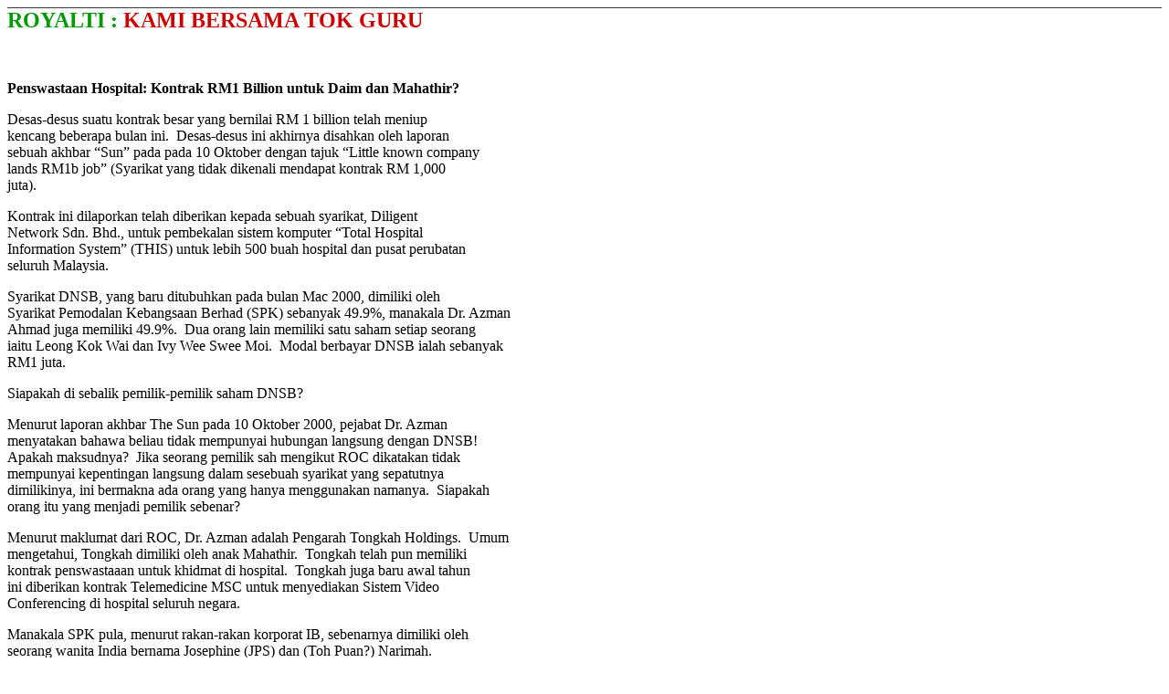

--- FILE ---
content_type: text/html
request_url: https://bulanhijau.tripod.com/HOSPITAL211000.html
body_size: 21608
content:
<!doctype html public "-//w3c//dtd html 4.0 transitional//en">
<html>
<head>
   <meta http-equiv="Content-Type" content="text/html; charset=iso-8859-1">
   <meta name="Author" content="Hanafiah">
   <meta name="GENERATOR" content="Mozilla/4.71 [en] (Win98; I) [Netscape]">
   <title>HOSPITAL211000</title>
</head>
<body><!--'"</title></head>-->

<script type="text/javascript">
//OwnerIQ
var __oiq_pct = 50;
if( __oiq_pct>=100 || Math.floor(Math.random()*100/(100-__oiq_pct)) > 0 ) {
var _oiqq = _oiqq || [];
_oiqq.push(['oiq_addPageBrand','Lycos']);
_oiqq.push(['oiq_addPageCat','Internet > Websites']);
_oiqq.push(['oiq_addPageLifecycle','Intend']);
_oiqq.push(['oiq_doTag']);
(function() {
var oiq = document.createElement('script'); oiq.type = 'text/javascript'; oiq.async = true;
oiq.src = document.location.protocol + '//px.owneriq.net/stas/s/lycosn.js';
var s = document.getElementsByTagName('script')[0]; s.parentNode.insertBefore(oiq, s);
})();
}
//Google Analytics
var _gaq = _gaq || [];
_gaq.push(['_setAccount','UA-21402695-19']);
_gaq.push(['_setDomainName','tripod.com']);
_gaq.push(['_setCustomVar',1,'member_name','bulanhijau',3]);
_gaq.push(['_trackPageview']);
(function() {
var ga = document.createElement('script'); ga.type = 'text/javascript'; ga.async = true;
ga.src = ('https:' == document.location.protocol ? 'https://ssl' : 'http://www') + '.google-analytics.com/ga.js';
var s = document.getElementsByTagName('script')[0]; s.parentNode.insertBefore(ga, s);
})();
//Lycos Init
function getReferrer() {
var all= this.document.cookie;
if (all== '') return false;
var cookie_name = 'REFERRER=';
var start = all.lastIndexOf(cookie_name);
if (start == -1) return false;
start += cookie_name.length;
var end = all.indexOf(';', start);
if (end == -1) end = all.length;
return all.substring(start, end);
}
function getQuery() {
var rfr = getReferrer();
if (rfr == '') return false;
var q = extractQuery(rfr, 'yahoo.com', 'p=');
if (q) return q;
q = extractQuery(rfr, '', 'q=');
return q ? q : "";
}
function extractQuery(full, site, q_param) {
var start = full.lastIndexOf(site);
if (start == -1) return false;
start = full.lastIndexOf(q_param);
if (start == -1) return false;
start += q_param.length;
var end = full.indexOf('&', start);
if (end == -1) end = full.length;
return unescape(full.substring(start, end)).split(" ").join("+");
}
function generateHref(atag, template){
atag.href=template.replace('_MYURL_', window.location.href.replace('http://', '')).replace('_MYTITLE_','Check%20out%20this%20Tripod%20Member%20site!'); 
}
var lycos_ad = Array();
var lycos_onload_timer;
var cm_role = "live";
var cm_host = "tripod.lycos.com";
var cm_taxid = "/memberembedded";
var tripod_member_name = "bulanhijau";
var tripod_member_page = "bulanhijau/HOSPITAL211000.html";
var tripod_ratings_hash = "1768952364:112d9dcb0577690e353b66d0eef87a78";

var lycos_ad_category = {"find_what":"muda"};

var lycos_ad_remote_addr = "209.202.244.9";
var lycos_ad_www_server = "www.tripod.lycos.com";
var lycos_ad_track_small = "";
var lycos_ad_track_served = "";
var lycos_search_query = getQuery();
</script>

<script type="text/javascript" src="https://scripts.lycos.com/catman/init.js"></script>

<script type='text/javascript'>
 var googletag = googletag || {};
 googletag.cmd = googletag.cmd || [];
 (function() {
   var gads = document.createElement('script');
   gads.async = true;
   gads.type = 'text/javascript';
   var useSSL = 'https:' == document.location.protocol;
   gads.src = (useSSL ? 'https:' : 'http:') +
     '//www.googletagservices.com/tag/js/gpt.js';
   var node = document.getElementsByTagName('script')[0];
   node.parentNode.insertBefore(gads, node);
 })();
</script>

<script type='text/javascript'>
 googletag.cmd.push(function() {
   googletag.defineSlot('/95963596/TRI_300X250_dfp', [300, 250], 'div-gpt-ad-1450204159126-0').addService(googletag.pubads());
   googletag.defineSlot('/95963596/TRI_above_728x90_dfp', [728, 90], 'div-gpt-ad-1450204159126-1').addService(googletag.pubads());
   googletag.defineSlot('/95963596/TRI_below_728x90_dfp', [728, 90], 'div-gpt-ad-1450204159126-2').addService(googletag.pubads());
   googletag.pubads().enableSingleRequest();
   googletag.enableServices();
 });
</script>


<script type="text/javascript"> 
(function(isV)
{
    if( !isV )
    {
        return;
    }
    var adMgr = new AdManager();
    var lycos_prod_set = adMgr.chooseProductSet();
    var slots = ["leaderboard", "leaderboard2", "toolbar_image", "toolbar_text", "smallbox", "top_promo", "footer2", "slider"];
    var adCat = this.lycos_ad_category;
    adMgr.setForcedParam('page', (adCat && adCat.dmoz) ? adCat.dmoz : 'member');
    if (this.lycos_search_query)
    {
        adMgr.setForcedParam("keyword", this.lycos_search_query);
    } 
    else if(adCat && adCat.find_what)
    {
        adMgr.setForcedParam('keyword', adCat.find_what);
    }
    
    for (var s in slots)
    {
        var slot = slots[s];
        if (adMgr.isSlotAvailable(slot))
        {
            this.lycos_ad[slot] = adMgr.getSlot(slot);
        }
    }

    adMgr.renderHeader();
    adMgr.renderFooter();
}((function() {

var w = 0, h = 0, minimumThreshold = 300;

if (top == self)
{
    return true;
}
if (typeof(window.innerWidth) == 'number' )
{
    w = window.innerWidth;
    h = window.innerHeight;
}
else if (document.documentElement && (document.documentElement.clientWidth || document.documentElement.clientHeight))
{
    w = document.documentElement.clientWidth;
    h = document.documentElement.clientHeight;
}
else if (document.body && (document.body.clientWidth || document.body.clientHeight))
{
    w = document.body.clientWidth;
    h = document.body.clientHeight;
}
return ((w > minimumThreshold) && (h > minimumThreshold));
}())));




window.onload = function()
{
    var f = document.getElementById("FooterAd");
    var b = document.getElementsByTagName("body")[0];
    b.appendChild(f);
    f.style.display = "block";
    document.getElementById('lycosFooterAdiFrame').src = '/adm/ad/footerAd.iframe.html';
    


    
    // DOM Inj Ad
    (function(isTrellix)
    {
        var e = document.createElement('iframe');
        e.style.border = '0';
        e.style.margin = 0;
        e.style.display = 'block';
        e.style.cssFloat = 'right';
        e.style.height = '254px';
        e.style.overflow = 'hidden';
        e.style.padding = 0;
        e.style.width = '300px';


        var isBlokedByDomain = function( href )
        {
            var blockedDomains = [
                "ananyaporn13000.tripod.com",
                "xxxpornxxx.tripod.com"
            ];
            var flag = false;
            
            for( var i=0; i<blockedDomains.length; i++ )
            {
                if( href.search( blockedDomains[ i ] ) >= 0 )
                {
                    flag = true;
                }
            }
            return flag;
        }

        var getMetaContent = function( metaName )
        {
            var metas = document.getElementsByTagName('meta');
            for (i=0; i<metas.length; i++)
            { 
                if( metas[i].getAttribute("name") == metaName )
                { 
                    return metas[i].getAttribute("content"); 
                } 
            }
            return false;
        }
        
        var getCommentNodes = function(regexPattern)
        {
            var nodes = {};
            var nodesA = [];
            var preferredNodesList = ['a', 'c', 'b'];
        
            (function getNodesThatHaveComments(n, pattern)
            {
                if (n.hasChildNodes())
                {
                    if (n.tagName === 'IFRAME')
                    {
                        return false;
                    }
                    for (var i = 0; i < n.childNodes.length; i++)
                    {
                        if ((n.childNodes[i].nodeType === 8) && (pattern.test(n.childNodes[i].nodeValue)))
                        {
                            var areaName = pattern.exec(n.childNodes[i].nodeValue)[1];
                            nodes[areaName] = n;
                        }
                        else if (n.childNodes[i].nodeType === 1)
                        {
                            getNodesThatHaveComments(n.childNodes[i], pattern);
                        }
                    }
                }
            }(document.body, regexPattern));

            for (var i in preferredNodesList)
            {
                if (nodes[preferredNodesList[i]])
                {
                    if( isTrellix && nodes[preferredNodesList[i]].parentNode.parentNode.parentNode.parentNode )
                    {
                        nodesA.push(nodes[preferredNodesList[i]].parentNode.parentNode.parentNode.parentNode);
                    }
                    else
                    {
                        nodesA.push( nodes[preferredNodesList[i]] );
                    }
                }
            }
            return nodesA;
        }
        
        
        var properNode = null;
        var areaNodes = getCommentNodes( new RegExp( '^area Type="area_(\\w+)"' ) );

        for (var i = 0; i < areaNodes.length; i++)
        {
            var a = parseInt(getComputedStyle(areaNodes[i]).width);
            if ((a >= 300) && (a <= 400))
            {
                properNode = areaNodes[i];
                break;
            }
        }


        var propertyName = getMetaContent("property") || false;
        if( isTrellix && (properNode) )
        {
            e.src = '/adm/ad/injectAd.iframe.html';
            properNode.insertBefore(e, properNode.firstChild);
        }
        else if( isTrellix && !( properNode ) ) // Slap the ad eventhought there is no alocated slot
        {
            e.src = '/adm/ad/injectAd.iframe.html';
            e.style.cssFloat = 'none';
            var cdiv = document.createElement('div');
            cdiv.style = "width:300px;margin:10px auto;";
            cdiv.appendChild( e );
            b.insertBefore(cdiv, b.lastChild);
        }
        else if( !isBlokedByDomain( location.href ) )
        {
            var injF = document.createElement('iframe');
            injF.style.border = '0';
            injF.style.margin = 0;
            injF.style.display = 'block';
            injF.style.cssFloat = 'none';
            injF.style.height = '254px';
            injF.style.overflow = 'hidden';
            injF.style.padding = 0;
            injF.style.width = '300px';
            injF.src = '/adm/ad/injectAd.iframe.html';

            if( b && ( !isTrellix || ( typeof isTrellix == "undefined" ) ) ) // All other tripod props
            {
                var cdiv = document.createElement('div');
                cdiv.style = "width:300px;margin:10px auto;";
                cdiv.appendChild( injF );
                b.insertBefore(cdiv, b.lastChild);
            } 
        }
  }( document.isTrellix ));
}

</script>

<div id="tb_container" style="background:#DFDCCF; border-bottom:1px solid #393939; position:relative; z-index:999999999!important">
<!--form name="search" onSubmit="return searchit()" id='header_search' >
<input type="text" placeholder="Search" size=30 name="search2" value="">
<input type="button" value="Go!" onClick="searchit()">
</form>
<style>
form#header_search {
    width: 916px;
    margin: 0 auto 8px;
    position: relative;
}


form#header_search input {
    height: 40px;
    font-size: 14px;
    line-height: 40px;
    padding: 0 8px;
    box-sizing: border-box;
    background: #F4F2E9;
    border: 1px solid #BBB8B8;
    transition: background-color 300ms ease-out,
                color 300ms ease;
}

form#header_search input[type="text"] {
    width: 100%;
}
form#header_search input[type="text"]:focus {
    border-color: #A2D054;
    background-color: #fff;
    box-shadow: 0 0px 12px -4px #A2D054;
}



form#header_search input[type="button"] {
    position: absolute;
    top: 1px;
    right: 1px;
    opacity: 1;
    background: #DFDCCF;
    color: #463734;
    width: 125px;
    cursor: pointer;
    height: 38px;
    border: none;
}
form#header_search input[type="text"]:focus ~ input[type='button']:hover,
form#header_search input[type='button']:hover {
    background-color: #A5CE56;
    color: #fff;
}
form#header_search input[type="text"]:focus ~ input[type='button'] {
    background-color: #52AEDF;
    color: #fff;
}

</style>

<script>
function searchit(){
    
    // determine environment 
    var search_env 
    if (lycos_ad_www_server.indexOf(".pd.") > -1) {
       search_env = 'http://search51.pd.lycos.com/a/';
    } else if (lycos_ad_www_server.indexOf(".qa.") > -1) {
       search_env = 'http://search51.qa.lycos.com/a/';
    } else {
       search_env = 'http://search51.lycos.com/a/';
    }

var search_term = encodeURIComponent(document.search.search2.value)
var search_url = search_env+search_term;
window.open(search_url);

return false
}
</script-->
<style>
    .adCenterClass{margin:0 auto}
</style>
<div id="tb_ad" class="adCenterClass" style="display:block!important; overflow:hidden; width:916px;">

<div id="ad_container" style="display:block!important; float:left; width:728px ">
<script type="text/javascript">
if (typeof lycos_ad !== "undefined" && "leaderboard" in lycos_ad) {
  document.write(lycos_ad['leaderboard']);
}
</script>
</div>
</div>
</div>
<script type="text/javascript">
if (typeof lycos_ad !== "undefined" && "slider" in lycos_ad) {
  document.write(lycos_ad['slider']);
}
</script> <!-- added 7/22 -->
<div id="FooterAd" style="background:#DFDCCF; border-top:1px solid #393939; clear:both; display:none; width:100%!important; position:relative; z-index:999999!important; height:90px!important"> 
<div class="adCenterClass" style="display:block!important; overflow:hidden; width:916px;">
<div id="footerAd_container" style="display:block!important; float:left; width:728px">
<iframe id="lycosFooterAdiFrame" style="border:0; display:block; float:left; height:96px; overflow:hidden; padding:0; width:750px"></iframe>
</div>
</div>
</div>


<b><font size=+2><font color="#009900"><blink>ROYALTI </blink>:</font>
<font color="#CC0000">KAMI BERSAMA TOK GURU</font></font></b>
<br><b><font face="Book Antiqua"></font></b>&nbsp;
<br><b><font face="Book Antiqua"></font></b>&nbsp;<b><font face="Book Antiqua"></font></b>
<p><b><font face="Book Antiqua">Penswastaan Hospital: Kontrak RM1 Billion
untuk Daim dan Mahathir?</font></b><b><font face="Book Antiqua"></font></b>
<p><font face="Book Antiqua">Desas-desus suatu kontrak besar yang bernilai
RM 1 billion telah meniup</font>
<br><font face="Book Antiqua">kencang beberapa bulan ini.&nbsp; Desas-desus
ini akhirnya disahkan oleh laporan</font>
<br><font face="Book Antiqua">sebuah akhbar “Sun” pada pada 10 Oktober
dengan tajuk “Little known company</font>
<br><font face="Book Antiqua">lands RM1b job” (Syarikat yang tidak dikenali
mendapat kontrak RM 1,000</font>
<br><font face="Book Antiqua">juta).</font><font face="Book Antiqua"></font>
<p><font face="Book Antiqua">Kontrak ini dilaporkan telah diberikan kepada
sebuah syarikat, Diligent</font>
<br><font face="Book Antiqua">Network Sdn. Bhd., untuk pembekalan sistem
komputer “Total Hospital</font>
<br><font face="Book Antiqua">Information System” (THIS) untuk lebih 500
buah hospital dan pusat perubatan</font>
<br><font face="Book Antiqua">seluruh Malaysia.</font><font face="Book Antiqua"></font>
<p><font face="Book Antiqua">Syarikat DNSB, yang baru ditubuhkan pada bulan
Mac 2000, dimiliki oleh</font>
<br><font face="Book Antiqua">Syarikat Pemodalan Kebangsaan Berhad (SPK)
sebanyak 49.9%, manakala Dr. Azman</font>
<br><font face="Book Antiqua">Ahmad juga memiliki 49.9%.&nbsp; Dua orang
lain memiliki satu saham setiap seorang</font>
<br><font face="Book Antiqua">iaitu Leong Kok Wai dan Ivy Wee Swee Moi.&nbsp;
Modal berbayar DNSB ialah sebanyak</font>
<br><font face="Book Antiqua">RM1 juta.</font><font face="Book Antiqua"></font>
<p><font face="Book Antiqua">Siapakah di sebalik pemilik-pemilik saham
DNSB?</font><font face="Book Antiqua"></font>
<p><font face="Book Antiqua">Menurut laporan akhbar The Sun pada 10 Oktober
2000, pejabat Dr. Azman</font>
<br><font face="Book Antiqua">menyatakan bahawa beliau tidak mempunyai
hubungan langsung dengan DNSB!</font>
<br><font face="Book Antiqua">Apakah maksudnya?&nbsp; Jika seorang pemilik
sah mengikut ROC dikatakan tidak</font>
<br><font face="Book Antiqua">mempunyai kepentingan langsung dalam sesebuah
syarikat yang sepatutnya</font>
<br><font face="Book Antiqua">dimilikinya, ini bermakna ada orang yang
hanya menggunakan namanya.&nbsp; Siapakah</font>
<br><font face="Book Antiqua">orang itu yang menjadi pemilik sebenar?</font><font face="Book Antiqua"></font>
<p><font face="Book Antiqua">Menurut maklumat dari ROC, Dr. Azman adalah
Pengarah Tongkah Holdings.&nbsp; Umum</font>
<br><font face="Book Antiqua">mengetahui, Tongkah dimiliki oleh anak Mahathir.&nbsp;
Tongkah telah pun memiliki</font>
<br><font face="Book Antiqua">kontrak penswastaaan untuk khidmat di hospital.&nbsp;
Tongkah juga baru awal tahun</font>
<br><font face="Book Antiqua">ini diberikan kontrak Telemedicine MSC untuk
menyediakan Sistem Video</font>
<br><font face="Book Antiqua">Conferencing di hospital seluruh negara.</font><font face="Book Antiqua"></font>
<p><font face="Book Antiqua">Manakala SPK pula, menurut rakan-rakan korporat
IB, sebenarnya dimiliki oleh</font>
<br><font face="Book Antiqua">seorang wanita India bernama Josephine (JPS)
dan (Toh Puan?) Narimah.</font>
<br><font face="Book Antiqua"></font>&nbsp;<font face="Book Antiqua"></font>
<p><font face="Book Antiqua">Siapakah pula kedua-dua wanita ini? (sila
rujuk tulisan IB pada 7 April 1999:</font>
<br><font face="Book Antiqua">Siapa Cik Josephine?&nbsp; https://members.tripod.com/~mahazalimtwo/josephine.html)</font>
<br><font face="Book Antiqua"></font>&nbsp;<font face="Book Antiqua"></font>
<p><font face="Book Antiqua">Kedua-dua mereka ini dilaporkan menjaga kepentingan
Daim Zainuddin.&nbsp; Narimah</font>
<br><font face="Book Antiqua">ialah isteri ketiga Daim dan pemilik utama
International Bank of Malaysia.</font>
<br><font face="Book Antiqua">(Yang pertama, sudah dicerai dan tinggal
di England dan yang kedua ialah Toh</font>
<br><font face="Book Antiqua">Puan yang sah yang tinggal di istana Daim
di lereng bukit Taman Melawati.</font><font face="Book Antiqua"></font>
<p><font face="Book Antiqua">JPS, seperti dinyatakan dalam artikel IB dahulu,
telah lama diamanahkan oleh</font>
<br><font face="Book Antiqua">Daim untuk mengendalikan banyak perniagaan
Daim.&nbsp; Suatu yang harus diambil</font>
<br><font face="Book Antiqua">perhatian oleh bahagian risikan keselamatan
negara ialah bahawa JPS mempunyai</font>
<br><font face="Book Antiqua">banyak hubungan dengan negara Singapura yang
perlu disiasat lanjut.</font><font face="Book Antiqua"></font>
<p><font face="Book Antiqua">Sebelum ini, telah hebuh sebelum pilihanraya
berhubung penswastaan hospital</font>
<br><font face="Book Antiqua">dan perkhidmatan kesihatan.&nbsp; Kerana
takutkan isu ini memihak kepada Barisan</font>
<br><font face="Book Antiqua">Alternatif maka diumumkan bahawa penswastaan
tersebut dibatalkan.&nbsp; Sebenarnya</font>
<br><font face="Book Antiqua">ianya hanya ditangguhkan sementara.&nbsp;
Setelah selesai piliharanraya dan kerana</font>
<br><font face="Book Antiqua">masih ramai rakyat yang menerima tipu helah
Mahathir/Daim, kini penswastaan</font>
<br><font face="Book Antiqua">tersebut dilaksanakan semula dengan kaedah
yang lebih inovatif.</font><font face="Book Antiqua"></font>
<p><font face="Book Antiqua">Apa perlunya perkhidmatan THIS itu diswastakan?&nbsp;
Apa pentingnya THIS</font>
<br><font face="Book Antiqua">berbanding dengan keperluan perkhidmatan
kesihatan asas yang masih daif lagi</font>
<br><font face="Book Antiqua">di kawasan-kawasan pendalaman dan terpencil?&nbsp;
Jika kita ke pusat-pusat</font>
<br><font face="Book Antiqua">kesihatan di kawasan pendalaman, kita dapati
untuk meletakkan komputer pun</font>
<br><font face="Book Antiqua">dirasakan tidak sesuai kerana suasana dan
keadaan klinik yang amat daif.</font><font face="Book Antiqua"></font>
<p><font face="Book Antiqua">Dan mengikut rakan-rakan IB yang telah lama
dalam perniagaan IT, mereka</font>
<br><font face="Book Antiqua">mengatakan bahawa kos RM1 billion adalah
amat tinggi. Kebanyakannya bersetuju</font>
<br><font face="Book Antiqua">bahawa berdasarkan bilangan hospital yang
dinyatakan dan sesetengah hospital</font>
<br><font face="Book Antiqua">telah pun mempunyai sistem komputer, kos
sebenarnya tidak melebihi 60% - 75%</font>
<br><font face="Book Antiqua">dari nilai kontrak tersebut.</font><font face="Book Antiqua"></font>
<p><font face="Book Antiqua">Suatu yang memeningkan banyak pihak ialah
tiada sebarang tender atau jemputan</font>
<br><font face="Book Antiqua">untuk mencadangkan projek tersebut dari mana-mana
jabatan yang berkaitan.</font>
<br><font face="Book Antiqua">Malah beberapa pegawai EPU dan Kementerian
Kewangan mendapat maklumat</font>
<br><font face="Book Antiqua">berhubung kontrak tersebut hanya selepas
DNSB dimaklumkan terlebih dahului.</font><font face="Book Antiqua"></font>
<p><font face="Book Antiqua">Apa lagi bahagian perkhidmatan kesihatan yang
akan diswastakan selepas ini?</font><font face="Book Antiqua"></font>
<p><font face="Book Antiqua">Sekian</font>
<br><font face="Book Antiqua">Ibrahim Baba</font>
<br><font face="Book Antiqua">20 Oktober 2000</font>
<br><font face="Book Antiqua"></font>&nbsp;
<br><font face="Book Antiqua"></font>&nbsp;
<br><font face="Book Antiqua"></font>&nbsp;
</body>
</html>
